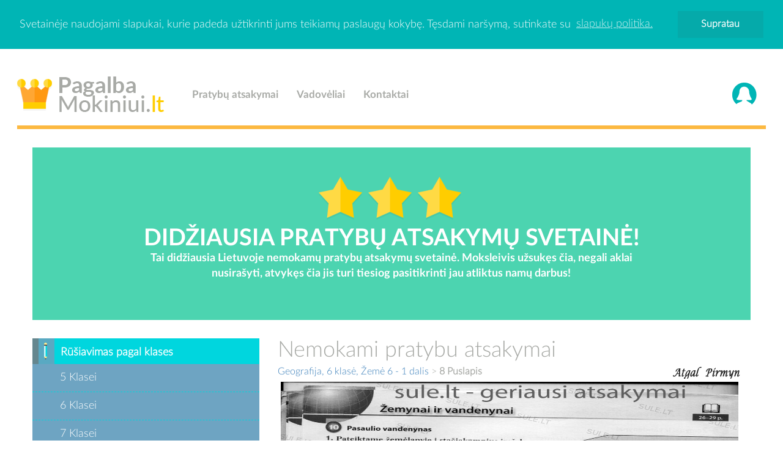

--- FILE ---
content_type: text/html; charset=UTF-8
request_url: http://www.pagalbamokiniui.lt/photogallery.php?photo_id=923
body_size: 6367
content:
﻿<!DOCTYPE html PUBLIC '-//W3C//DTD XHTML 1.0 Transitional//EN' 'http://www.w3.org/TR/xhtml1/DTD/xhtml1-transitional.dtd'>
<html xmlns='http://www.w3.org/1999/xhtml' xml:lang='lt' lang='lt'>
<head>
<link rel='stylesheet'>
<title>Nemokami pratybu atsakymai, Pagalba mokiniui  Žemė 6 - 1 dalis 8 p.</title><meta http-equiv='Content-Type' content='text/html; charset=UTF-8' />
<meta name='description' content='PagalbaMokiniui.lt svetainÄ—je rasite nemokami pratybu atsakymai pasitikrinimui, visi pratybu atsakymai, konspektai dvyliktokui, rasto darbai. Geografija, 6 klasė, Žemė 6 - 1 dalis: 8 Puslapis' />
<meta name="viewport" content="width=device-width, initial-scale=1.0">
<meta name="theme-color" content="#4cd4b0">
<meta property="og:locale" content="lt_LT" />
<meta property="og:type" content="website" />
<meta property="og:image" content="https://www.pagalbamokiniui.lt/themes/pagalbamokiniui/images/logo.png">
<meta property="og:title" content="Nemokami pratybu atsakymai, Pagalba mokiniui" />
<meta property="og:site_name" content="Nemokami pratybu atsakymai, Pagalba mokiniui" />
<meta property="og:description" content="PagalbaMokiniui.lt svetainÄ—je rasite nemokami pratybu atsakymai pasitikrinimui, visi pratybu atsakymai, konspektai dvyliktokui, rasto darbai." />
<meta property="twitter:title" content="Nemokami pratybu atsakymai, Pagalba mokiniui" />
<meta property="twitter:image" content="https://www.pagalbamokiniui.lt/themes/pagalbamokiniui/images/logo.png" />
<meta property="twitter:description" content="PagalbaMokiniui.lt svetainÄ—je rasite nemokami pratybu atsakymai pasitikrinimui, visi pratybu atsakymai, konspektai dvyliktokui, rasto darbai." />
<meta property="og:url" content="https://www.pagalbamokiniui.lt/" />
<meta name="msapplication-TileColor" content="#83d3c9" />
<script data-ad-client="ca-pub-5716144255743427" async src="https://pagead2.googlesyndication.com/pagead/js/adsbygoogle.js"></script>

<meta name='keywords' content='pratybu atsakymai, nemokami pratybu atsakymai, pagalba mokiniui,  referatai, rasto darbai, knygu aprasymai, pratybos, speros, spurkes, knygos,  egzaminu uzduotys, egzaminu atsakymai, namu darbai, nemokami atsakymai,' />
<link rel='shortcut icon' href='images/favicon.ico' type='image/x-icon' />
<link rel="stylesheet" type="text/css" href="themes/pagalbamokiniui/css/bootstrap.min.css">
<style>
@media all and (max-width: 479px) {
    .center-block {display:none;}
.center-blocksas {display:block;}
}
@media all and (min-width: 480px) {
    .center-block {display:block;}
	.center-blocksas {display:none;}
}
</style>
<script src="themes/pagalbamokiniui/js/compressed.js"></script>
	<script rel='preload' type='text/javascript' src='includes/jquery/jquery.js'></script>
<link rel="stylesheet" href="css/style.css">
<script src="https://ajax.googleapis.com/ajax/libs/jquery/1.11.0/jquery.min.js"></script><script>
  (function(i,s,o,g,r,a,m){i['GoogleAnalyticsObject']=r;i[r]=i[r]||function(){
  (i[r].q=i[r].q||[]).push(arguments)},i[r].l=1*new Date();a=s.createElement(o),
  m=s.getElementsByTagName(o)[0];a.async=1;a.src=g;m.parentNode.insertBefore(a,m)
  })(window,document,'script','//www.google-analytics.com/analytics.js','ga');

  ga('create', 'UA-68727606-26', 'auto');
  ga('send', 'pageview');

</script><link rel='stylesheet' href='includes/jquery/colorbox/colorbox.css' type='text/css' media='screen' />
<script type='text/javascript' src='includes/jquery/colorbox/jquery.colorbox.js'></script>










</head>
<body><a href='#0' class='cd-top'>Top</a>
﻿﻿<script>window.cookieconsent.initialise({"palette":{"popup":{"background":"#00b5b5","text":"#ffffff"},"button":{"background":"#05aaaa","text":"#ffffff"}},"position":"top","static":true,"content":{"message":"Svetainėje naudojami slapukai, kurie padeda užtikrinti jums teikiamų paslaugų kokybę. Tęsdami naršymą, sutinkate su","dismiss":"Supratau","link":"slapukų politika.","href":"#"}});</script>

    

    ﻿    <nav class="navbar-default" role="navigation">
        <div class="container nav-container padding-left-right-0">
            <div class="navbar-header" style="max-width: 412px">
                <button type="button" class="navbar-toggle" data-toggle="collapse" data-target=".navbar-ex1-collapse">
                    <span class="sr-only">Navi</span>
                    <span class="icon-bar"></span>
                    <span class="icon-bar"></span>
                    <span class="icon-bar"></span>
                </button>
                <a class="navbar-brand" href="https://www.pagalbamokiniui.lt" title="Pagalba mokiniui"><img src="themes/pagalbamokiniui/images/logo.png" title="Pratybu atsakymai" alt="Pratybu atsakymai"></a>
            </div>
            <div class="collapse navbar-collapse navbar-left navbar-ex1-collapse">
                <ul class="nav navbar-nav">
                                        <li><a href="pratybu-atsakymai#sectionIda" title="Pratybu atsakymai">Pratybų atsakymai</a></li>
                                        <li><a href="vadoveliai#sectionIda" title="Pratybu atsakymai">Vadovėliai</a></li>
                                        <li><a href="/kontaktai.php" title="Pratybu atsakymai">Kontaktai</a></li>
                                    </ul>
            </div>
            <div class="collapse navbar-collapse navbar-right navbar-ex1-collapse">
                <ul class="nav navbar-nav">
                                        <li><a href="#" data-toggle="modal" data-target="#modal-login" class="auth" title="Prisijungti"><img src="themes/pagalbamokiniui/images/signin.png" title="Nemokami pratybu atsakymai" alt="Nemokami pratybu atsakymai"></a></li>
                                    </ul>
            </div>         
        </div>
    </nav>
    <div class="container nav-container">
    	<hr>
    </div>
    <div class="container">
            <center><p class="center-blocksas"><br><img src="themes/pagalbamokiniui/images/logo.png" alt="Nemokami pratybu atsakymai" title="Nemokami pratybu atsakymai"></p></center>

        <div class="jumbotron">

            <img src="themes/pagalbamokiniui/images/star.png" alt="Pratybu atsakymai" title="Pratybu atsakymai">

            <img src="themes/pagalbamokiniui/images/star.png" alt="Nemokami pratybu atsakymai" title="Nemokami pratybu atsakymai">

            <img src="themes/pagalbamokiniui/images/star.png" alt="Konspektai" title="Konspektai">

            <h3>DIDŽIAUSIA PRATYBŲ ATSAKYMŲ SVETAINĖ!</h3>

            <p class="center-block">Tai didžiausia Lietuvoje nemokamų pratybų atsakymų svetainė. Moksleivis užsukęs čia, negali aklai nusirašyti, atvykęs čia jis turi tiesiog pasitikrinti jau atliktus namų darbus!</p>

        </div>

    </div>
    
	
<div class="container">
		<div class="row">
			<div class="col-md-4">
						<style>
	a:hover {
		text-decoration:none;
	}
	</style>
	
	
	

	<div class="panel panel-info">
	    <div class="panel-heading">
	        <img src="themes/pagalbamokiniui/images/pencil.png" alt="Nemokami pratybu atsakymai" title="Nemokami pratybu atsakymai">
	        <h3 class="panel-title">Rūšiavimas pagal klases</h3>
	    </div>
	    <div class="panel-body">
	        <ul>
	            	        	<li><a href="5-klases-atsakymai#pratybu-atsakymai" title="Nemokami pratybu atsakymai">5 Klasei</a></li>
	        		        	<li><a href="6-klases-atsakymai#pratybu-atsakymai" title="Nemokami pratybu atsakymai">6 Klasei</a></li>
	        		        	<li><a href="7-klases-atsakymai#pratybu-atsakymai" title="Nemokami pratybu atsakymai">7 Klasei</a></li>
	        		        	<li><a href="8-klases-atsakymai#pratybu-atsakymai" title="Nemokami pratybu atsakymai">8 Klasei</a></li>
	        		        	<li><a href="9-klases-atsakymai#pratybu-atsakymai" title="Nemokami pratybu atsakymai">9 Klasei</a></li>
	        		        	<li><a href="10-klases-atsakymai#pratybu-atsakymai" title="Nemokami pratybu atsakymai">10 Klasei</a></li>
	        		        	<li><a href="11-klases-atsakymai#pratybu-atsakymai" title="Nemokami pratybu atsakymai">11 Klasei</a></li>
	        		        	<li><a href="12-klases-atsakymai#pratybu-atsakymai" title="Nemokami pratybu atsakymai">12 Klasei</a></li>
	        		        </ul>
	    </div>
	</div>
	<div class="panel panel-warning">
	    <div class="panel-heading">
	        <img src="themes/pagalbamokiniui/images/book.png" alt="Pratybu atsakymai" title="Nemokami pratybu atsakymai">
	        <h3 class="panel-title">Rūšiavimas pagal dalykus</h3>
	    </div>
	    <div class="panel-body">
	        <ul>
	            	        	<li><a href="anglu-atsakymai#pratybu-atsakymai"  title="Pratybu atsakymai">Anglų kalba</a></li>
	        		        	<li><a href="rusu-atsakymai#pratybu-atsakymai"  title="Pratybu atsakymai">Rusų kalba</a></li>
	        		        	<li><a href="vokieciu-atsakymai#pratybu-atsakymai"  title="Pratybu atsakymai">Vokiečių kalba</a></li>
	        		        </ul>
	    </div>
	</div>
	
	<div class="panel panel-default">
    <div class="panel-heading">
        <h3 class="panel-title">Reklama</h3>
    </div>
    <div class="panel-body">
<iframe src="https://www.facebook.com/plugins/page.php?href=https%3A%2F%2Fwww.facebook.com%2Fltpotemesnet%2F&tabs&width=340&height=70&small_header=true&adapt_container_width=false&hide_cover=true&show_facepile=false&appId" width="100%" height="70" style="border:none;overflow:hidden" scrolling="no" frameborder="0" allowTransparency="true" allow="encrypted-media"></iframe>
<a title="." href="tassas.lt" target="_blank">.</a><br>
<a title="Dropshipping tiekejai" href="https://tiekejai.net" target="_blank">Dropshipping tiekejai</a>
<br><a title="Filmai online" href="https://topfilmai.lt" target="_blank">Filmai online</a>
<br><a title="Rašiniai" href="https://stud.lt/rasiniai/" target="_blank">Rašiniai</a>
<br><a title="Rašto darbai" href="https://stud.lt" target="_blank">Rašto darbai</a>
<a href="#0" class="cd-top">Top</a>
    </div>
</div>
			</div>
			<div class="col-md-8">

			    
				<noscript><div class='noscript-message admin-message'>Oj! Kur dingo <strong>JavaScript</strong>?<br />Jūsų naršyklėje yra išjungtas JavaScript palaikymas, arba jo išvis nėra. Prašome <strong>įjungti JavaScript</strong> savo naršyklėje, jeigu norite matyti šį puslapį tvarkingai,<br /> arba <strong>atnaujinkite</strong> savo naršyklę į tokią, kuri palaiko JavaScript; < href='http://firefox.com' rel='nofollow' title='Mozilla Firefox'>Firefox</a>, <a href='http://apple.com/safari/' rel='nofollow' title='Safari'>Safari</a>, <a href='http://opera.com' rel='nofollow' title='Opera Web Browser'>Opera</a>, <a href='http://www.google.com/chrome' rel='nofollow' title='Google Chrome'>Chrome</a> arba į naujesnę <a href='http://www.microsoft.com/windows/internet-explorer/' rel='nofollow' title='Internet Explorer'>Internet Explorer</a> naršyklę, negu versija 6.</div>
</noscript>
<!--error_handler-->
<div class="panel panel-default">
    <div class="panel-heading">
        <h3 class="panel-title"><h1>Nemokami pratybu atsakymai</h1></h3>
    </div>
    <div class="panel-body">
<!--pre_photo--><script language=JavaScript>
<!--

//Disable right click script III- By Renigade (renigade@mediaone.net)
//For full source code, visit http://www.dynamicdrive.com

var message='';
///////////////////////////////////
function clickIE() {if (document.all) {(message);return false;}}
function clickNS(e) {if 
(document.layers||(document.getElementById&&!document.all)) {
if (e.which==2||e.which==3) {(message);return false;}}}
if (document.layers) 
{document.captureEvents(Event.MOUSEDOWN);document.onmousedown=clickNS;}
else{document.onmouseup=clickNS;document.oncontextmenu=clickIE;}

document.oncontextmenu=new Function('return false')
// --> 



</script>
<script language="JavaScript">

//////////F12 disable code////////////////////////
    document.onkeypress = function (event) {
        event = (event || window.event);
        if (event.keyCode == 123) {
           //alert('No F-12');
            return false;
        }
    }
     document.onmousedown = function (event) {
        event = (event || window.event);
        if (event.keyCode == 123) {
            //alert('No F-keys');
            return false;
        }
    }
document.onkeydown = function (event) {
        event = (event || window.event);
        if (event.keyCode == 123) {
            //alert('No F-keys');
            return false;
        }
    }
/////////////////////end///////////////////////


//Disable right click script
//visit http://www.rainbow.arch.scriptmania.com/scripts/
var message="Sorry, right-click has been disabled";
///////////////////////////////////
function clickIE() {if (document.all) {(message);return false;}}
function clickNS(e) {if
(document.layers||(document.getElementById&&!document.all)) {
if (e.which==2||e.which==3) {(message);return false;}}}
if (document.layers)
{document.captureEvents(Event.MOUSEDOWN);document.onmousedown=clickNS;}
else{document.onmouseup=clickNS;document.oncontextmenu=clickIE;}
document.oncontextmenu=new Function("return false")
//
function disableCtrlKeyCombination(e)
{
//list all CTRL + key combinations you want to disable
var forbiddenKeys = new Array('a','s', 'n', 'c', 'x', 'v', 'j' , 'w', 'u');
var key;
var isCtrl;
if(window.event)
{
key = window.event.keyCode;     //IE
if(window.event.ctrlKey)
isCtrl = true;
else
isCtrl = false;
}
else
{
key = e.which;     //firefox
if(e.ctrlKey)
isCtrl = true;
else
isCtrl = false;
}
//if ctrl is pressed check if other key is in forbidenKeys array
if(isCtrl)
{
for(i=0; i<forbiddenKeys.length; i++)
{
//case-insensitive comparation
if(forbiddenKeys[i].toLowerCase() == String.fromCharCode(key).toLowerCase())
{
//alert('Key combination CTRL + '+String.fromCharCode(key) +' has been disabled.');
return false;
}
}
}
return true;
}
</script>
<body onkeypress="return disableCtrlKeyCombination(event);" onkeydown="return disableCtrlKeyCombination(event);">


<table cellpadding='0' cellspacing='0' width='100%'>
<tr>
<td class='tbl2'>
<a href='photogallery.php?album_id=26'>Geografija, 6 klasė, Žemė 6 - 1 dalis</a>
 &gt; <strong>8 Puslapis</strong>
</td>
<td width='1%' class='tbl2'><a href='photogallery.php?photo_id=922' title='Ankstesnė foto'><img src='images/go_previous.png' alt='Ankstesnė foto' style='border:none;'  /></a></td>
<td width='1%' class='tbl2'><a href='photogallery.php?photo_id=924' title='Sekanti foto'><img src='images/go_next.png' alt='Sekanti foto' style='border:none;'  /></a></td>
</tr>
</table>
<div id='photogallery' align='center' style='margin:5px;'>
<div align='center' style='margin:5px 0px 5px 0px' class='photogallery_photo_desc'><!--photogallery_photo_desc--></font color='red' size='2'>
<div style='-moz-user-select: none; -webkit-user-select: none; -ms-user-select:none; user-select:none;' 
 unselectable='on'
 onselectstart='return false;' 
 onmousedown='return false;'><img src='photo.php?photo_id=923' alt='8 Puslapis' style='border:0px; height:100%; width:100%' class='photogallery_photo' alt='pratybu atsakymai' title='Pratybu atsakymai' /></div>
</div>
<br><center><i><b>Pagalba mokiniui</b> pratybu atsakymai buvo ir bus <font color='green'>NEMOKAMI</font></i></center>Komentarai: 0<br />
Peržiūrų skaičius: 4650
</div>
<!--sub_photo-->    <script defer src="https://static.cloudflareinsights.com/beacon.min.js/vcd15cbe7772f49c399c6a5babf22c1241717689176015" integrity="sha512-ZpsOmlRQV6y907TI0dKBHq9Md29nnaEIPlkf84rnaERnq6zvWvPUqr2ft8M1aS28oN72PdrCzSjY4U6VaAw1EQ==" data-cf-beacon='{"version":"2024.11.0","token":"89ae00b2f43e430191f50dfb4fb44024","r":1,"server_timing":{"name":{"cfCacheStatus":true,"cfEdge":true,"cfExtPri":true,"cfL4":true,"cfOrigin":true,"cfSpeedBrain":true},"location_startswith":null}}' crossorigin="anonymous"></script>
</div>
</div>
 </body> 			</div>
		</div>
	</div>
	   <div class="modal fade" id="modal-login" tabindex="-1" role="dialog" aria-labelledby="modal-login-label" aria-hidden="true">
        <div class="modal-dialog">
            <div class="modal-content"> 
                <div class="modal-header">
                    <button type="button" class="close" data-dismiss="modal">
                        <span aria-hidden="true">&times;</span><span class="sr-only">Close</span>
                    </button>
                    <h3 class="modal-title">Prisijunkite dabar</h3>
                    <p>Norėdami prisijungti užpildykite žemiau esančius laukelius.</p>
                </div>                
                <div class="modal-body">                    
                    <form action="" method="post">
                         <div class="form-group">
                            <input type="text" name="user_name" placeholder="Vartotojo vardas" class="form-control">
                        </div>
                        <div class="form-group">
                            <input type="password" name="user_pass" placeholder="Slaptažodis" class="form-control">
                        </div>
                        <button type="submit" name="login" class="btn btn-info">Prisijungti</button>
                    </form>
					</br>					
					<p><center><a href="http://www.pagalbamokiniui.lt/register.php" title="Registracija">Sukurti naują paskyrą</a></center></p>
                </div>               
            </div>
        </div>
    </div> ﻿	
	
	
	<div class="blue-bar">

		<div class="container">

			<h2>

			    
			    <a href="kontaktai">

			    
			    Superkami pratybų atsakymai!
			    
			    </a>

			    
			</h2>

		</div>

	</div>

	
	<footer>

	    <div class="container">

			<p><strong>Pagalbamokiniui.lt</strong> - Kopijuoti be autoriaus leidimo griežtai draudžiama!</p>

			<hr>

			<div class="content">
<p>Sveiki atvykę į <a href="http://pagalbamokiniui.lt"><b><font color="white">PagalbaMokiniui.lt</font></b></a> - Tai <b>nemokami pratybu atsakymai</b>, <b>pratybu atsakymai</b> svetainė. Moksleivis užsukęs čia, negali aklai nusirašti, atvykęs čia jis turi tiesiog pasitikrinti jau atliktus namų darbus. Aklai nusirašinėti yra GRIEŽTAI DRAUDŽIAMA. </p>
<br>

				<p>pratybų atsakymai, referatai, rasto darbai, knygu aprasymai, pratybos, speros, spurkes, knygos, egzaminai, 
		        egzaminu uzduotys, egzaminu atsakymai, namu darbai, nemokami pratybu atsakymai, nemokami atsakymai, 
		        nemokamos pratybos<!-- Google Tag Manager (noscript) -->
<noscript><iframe src="https://www.googletagmanager.com/ns.html?id=GTM-TQNVRFC"
height="0" width="0" style="display:none;visibility:hidden"></iframe></noscript>
<!-- End Google Tag Manager (noscript) --><br></p>
<link rel="stylesheet" href="https://cdnjs.cloudflare.com/ajax/libs/font-awesome/4.7.0/css/font-awesome.min.css">
<style>
.fa {
  padding: 20px;
  font-size: 30px;
  width: 100px;
  text-align: center;
  text-decoration: none;
  margin: 5px 2px;
}

.fa:hover {
    opacity: 0.7;
}

.fa-facebook {
  background: #3B5998;
  color: white;
}

.fa-twitter {
  background: #55ACEE;
  color: white;
}

.fa-google {
  background: #dd4b39;
  color: white;
}

.fa-linkedin {
  background: #007bb5;
  color: white;
}

.fa-youtube {
  background: #bb0000;
  color: white;
}

.fa-instagram {
  background: #125688;
  color: white;
}

.fa-pinterest {
  background: #cb2027;
  color: white;
}

.fa-snapchat-ghost {
  background: #fffc00;
  color: white;
  text-shadow: -1px 0 black, 0 1px black, 1px 0 black, 0 -1px black;
}

.fa-skype {
  background: #00aff0;
  color: white;
}

.fa-android {
  background: #a4c639;
  color: white;
}

.fa-dribbble {
  background: #ea4c89;
  color: white;
}

.fa-vimeo {
  background: #45bbff;
  color: white;
}

.fa-tumblr {
  background: #2c4762;
  color: white;
}

.fa-vine {
  background: #00b489;
  color: white;
}

.fa-foursquare {
  background: #45bbff;
  color: white;
}

.fa-stumbleupon {
  background: #eb4924;
  color: white;
}

.fa-flickr {
  background: #f40083;
  color: white;
}

.fa-yahoo {
  background: #430297;
  color: white;
}

.fa-soundcloud {
  background: #ff5500;
  color: white;
}

.fa-reddit {
  background: #ff5700;
  color: white;
}

.fa-rss {
  background: #ff6600;
  color: white;
}
</style>


			</div>

		</div>

	</footer></body>
</html>


--- FILE ---
content_type: text/html; charset=utf-8
request_url: https://www.google.com/recaptcha/api2/aframe
body_size: 258
content:
<!DOCTYPE HTML><html><head><meta http-equiv="content-type" content="text/html; charset=UTF-8"></head><body><script nonce="uTlgvEKI3K7Bf9mhE9r4FA">/** Anti-fraud and anti-abuse applications only. See google.com/recaptcha */ try{var clients={'sodar':'https://pagead2.googlesyndication.com/pagead/sodar?'};window.addEventListener("message",function(a){try{if(a.source===window.parent){var b=JSON.parse(a.data);var c=clients[b['id']];if(c){var d=document.createElement('img');d.src=c+b['params']+'&rc='+(localStorage.getItem("rc::a")?sessionStorage.getItem("rc::b"):"");window.document.body.appendChild(d);sessionStorage.setItem("rc::e",parseInt(sessionStorage.getItem("rc::e")||0)+1);localStorage.setItem("rc::h",'1768657009440');}}}catch(b){}});window.parent.postMessage("_grecaptcha_ready", "*");}catch(b){}</script></body></html>